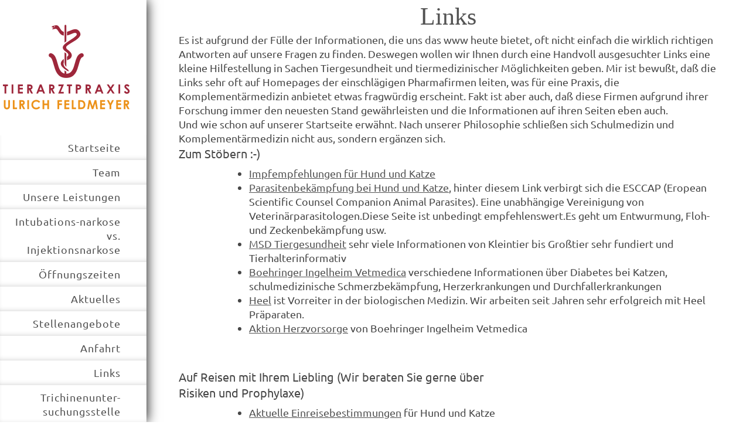

--- FILE ---
content_type: text/html; charset=UTF-8
request_url: https://www.tierarzt-ellwangen.de/links/
body_size: 7114
content:
<!DOCTYPE html>
<html lang="de"  ><head prefix="og: http://ogp.me/ns# fb: http://ogp.me/ns/fb# business: http://ogp.me/ns/business#">
    <meta http-equiv="Content-Type" content="text/html; charset=utf-8"/>
    <meta name="generator" content="IONOS MyWebsite"/>
        
    <link rel="dns-prefetch" href="//cdn.website-start.de/"/>
    <link rel="dns-prefetch" href="//128.mod.mywebsite-editor.com"/>
    <link rel="dns-prefetch" href="https://128.sb.mywebsite-editor.com/"/>
    <link rel="shortcut icon" href="https://www.tierarzt-ellwangen.de/s/misc/favicon.png?1558175890"/>
        <link rel="apple-touch-icon" href="https://www.tierarzt-ellwangen.de/s/misc/touchicon.png?1558175940"/>
        <title>Tierarztpraxis - Links</title>
    <style type="text/css">@media screen and (max-device-width: 1024px) {.diyw a.switchViewWeb {display: inline !important;}}</style>
    <style type="text/css">@media screen and (min-device-width: 1024px) {
            .mediumScreenDisabled { display:block }
            .smallScreenDisabled { display:block }
        }
        @media screen and (max-device-width: 1024px) { .mediumScreenDisabled { display:none } }
        @media screen and (max-device-width: 568px) { .smallScreenDisabled { display:none } }
                @media screen and (min-width: 1024px) {
            .mobilepreview .mediumScreenDisabled { display:block }
            .mobilepreview .smallScreenDisabled { display:block }
        }
        @media screen and (max-width: 1024px) { .mobilepreview .mediumScreenDisabled { display:none } }
        @media screen and (max-width: 568px) { .mobilepreview .smallScreenDisabled { display:none } }</style>
    <meta name="viewport" content="width=device-width, initial-scale=1, maximum-scale=1, minimal-ui"/>

<meta name="format-detection" content="telephone=no"/>
        <meta name="keywords" content="Tierarzt, Praxis, Hund, Katze, Kaninchen, Meerschweinchen, Tier, Gesundheit, Hilfe"/>
            <meta name="description" content="Neue Seite"/>
            <meta name="robots" content="index,follow"/>
        <link href="//cdn.website-start.de/templates/2130/style.css?1758547156484" rel="stylesheet" type="text/css"/>
    <link href="https://www.tierarzt-ellwangen.de/s/style/theming.css?1733823636" rel="stylesheet" type="text/css"/>
    <link href="//cdn.website-start.de/app/cdn/min/group/web.css?1758547156484" rel="stylesheet" type="text/css"/>
<link href="//cdn.website-start.de/app/cdn/min/moduleserver/css/de_DE/common,shoppingbasket?1758547156484" rel="stylesheet" type="text/css"/>
    <link href="//cdn.website-start.de/app/cdn/min/group/mobilenavigation.css?1758547156484" rel="stylesheet" type="text/css"/>
    <link href="https://128.sb.mywebsite-editor.com/app/logstate2-css.php?site=713883903&amp;t=1768945981" rel="stylesheet" type="text/css"/>

<script type="text/javascript">
    /* <![CDATA[ */
var stagingMode = '';
    /* ]]> */
</script>
<script src="https://128.sb.mywebsite-editor.com/app/logstate-js.php?site=713883903&amp;t=1768945981"></script>

    <link href="//cdn.website-start.de/templates/2130/print.css?1758547156484" rel="stylesheet" media="print" type="text/css"/>
    <script type="text/javascript">
    /* <![CDATA[ */
    var systemurl = 'https://128.sb.mywebsite-editor.com/';
    var webPath = '/';
    var proxyName = '';
    var webServerName = 'www.tierarzt-ellwangen.de';
    var sslServerUrl = 'https://www.tierarzt-ellwangen.de';
    var nonSslServerUrl = 'http://www.tierarzt-ellwangen.de';
    var webserverProtocol = 'http://';
    var nghScriptsUrlPrefix = '//128.mod.mywebsite-editor.com';
    var sessionNamespace = 'DIY_SB';
    var jimdoData = {
        cdnUrl:  '//cdn.website-start.de/',
        messages: {
            lightBox: {
    image : 'Bild',
    of: 'von'
}

        },
        isTrial: 0,
        pageId: 215500    };
    var script_basisID = "713883903";

    diy = window.diy || {};
    diy.web = diy.web || {};

        diy.web.jsBaseUrl = "//cdn.website-start.de/s/build/";

    diy.context = diy.context || {};
    diy.context.type = diy.context.type || 'web';
    /* ]]> */
</script>

<script type="text/javascript" src="//cdn.website-start.de/app/cdn/min/group/web.js?1758547156484" crossorigin="anonymous"></script><script type="text/javascript" src="//cdn.website-start.de/s/build/web.bundle.js?1758547156484" crossorigin="anonymous"></script><script type="text/javascript" src="//cdn.website-start.de/app/cdn/min/group/mobilenavigation.js?1758547156484" crossorigin="anonymous"></script><script src="//cdn.website-start.de/app/cdn/min/moduleserver/js/de_DE/common,shoppingbasket?1758547156484"></script>
<script type="text/javascript" src="https://cdn.website-start.de/proxy/apps/static/resource/dependencies/"></script><script type="text/javascript">
                    if (typeof require !== 'undefined') {
                        require.config({
                            waitSeconds : 10,
                            baseUrl : 'https://cdn.website-start.de/proxy/apps/static/js/'
                        });
                    }
                </script><script type="text/javascript" src="//cdn.website-start.de/app/cdn/min/group/pfcsupport.js?1758547156484" crossorigin="anonymous"></script>    <meta property="og:type" content="business.business"/>
    <meta property="og:url" content="https://www.tierarzt-ellwangen.de/links/"/>
    <meta property="og:title" content="Tierarztpraxis - Links"/>
            <meta property="og:description" content="Neue Seite"/>
                <meta property="og:image" content="https://www.tierarzt-ellwangen.de/s/misc/logo.gif?t=1762345872"/>
        <meta property="business:contact_data:country_name" content="Deutschland"/>
    <meta property="business:contact_data:street_address" content="Dr.-Adolf-Schneider-Str. 23"/>
    <meta property="business:contact_data:locality" content="Ellwangen (Jagst)"/>
    
    <meta property="business:contact_data:email" content="info@tierarzt-ellwangen.de"/>
    <meta property="business:contact_data:postal_code" content="73479"/>
    <meta property="business:contact_data:phone_number" content="+49 07961 9869242"/>
    <meta property="business:contact_data:fax_number" content="+49 07961 9869243"/>
    
<meta property="business:hours:day" content="MONDAY"/><meta property="business:hours:start" content="11:30"/><meta property="business:hours:end" content="12:30"/><meta property="business:hours:day" content="TUESDAY"/><meta property="business:hours:start" content="11:30"/><meta property="business:hours:end" content="12:30"/><meta property="business:hours:day" content="THURSDAY"/><meta property="business:hours:start" content="11:30"/><meta property="business:hours:end" content="12:30"/><meta property="business:hours:day" content="FRIDAY"/><meta property="business:hours:start" content="11:30"/><meta property="business:hours:end" content="12:30"/><meta property="business:hours:day" content="MONDAY"/><meta property="business:hours:start" content="16:30"/><meta property="business:hours:end" content="18:30"/><meta property="business:hours:day" content="TUESDAY"/><meta property="business:hours:start" content="16:30"/><meta property="business:hours:end" content="18:30"/><meta property="business:hours:day" content="THURSDAY"/><meta property="business:hours:start" content="16:30"/><meta property="business:hours:end" content="18:30"/><meta property="business:hours:day" content="FRIDAY"/><meta property="business:hours:start" content="16:30"/><meta property="business:hours:end" content="18:30"/></head>


<body class="body diyBgActive  cc-pagemode-default diyfeSidebarLeft diy-layout-fullWidth diy-market-de_DE" data-pageid="215500" id="page-215500">
    
    <div class="diyw">
        <div class="diyweb">
	<div class="diywebSecondary diyfeCA diyfeCA3">
		<div class="diywebLogoArea diyfeCA diyfeCA1">
			
    <style type="text/css" media="all">
        /* <![CDATA[ */
                .diyw #website-logo {
            text-align: left !important;
                        padding: 0px 0;
                    }
        
                /* ]]> */
    </style>

    <div id="website-logo">
            <a href="https://www.tierarzt-ellwangen.de/"><img class="website-logo-image" width="225" src="https://www.tierarzt-ellwangen.de/s/misc/logo.gif?t=1762345872" alt=""/></a>

            
            </div>


		</div>
		<!--
		<div class="diywebAppWrapper diyfeCA diyfeCA2">
			<div id="diywebAppContainer1st"></div>
		</div>
		-->
		<div class="diywebMainNavigation diyfeCA diyfeCA2">
			<div class="webnavigation"><ul id="mainNav1" class="mainNav1"><li class="navTopItemGroup_1"><a data-page-id="178585" href="https://www.tierarzt-ellwangen.de/" class="level_1"><span>Startseite</span></a></li><li class="navTopItemGroup_2"><a data-page-id="179898" href="https://www.tierarzt-ellwangen.de/team/" class="level_1"><span>Team</span></a></li><li class="navTopItemGroup_3"><a data-page-id="179895" href="https://www.tierarzt-ellwangen.de/unsere-leistungen/" class="level_1"><span>Unsere Leistungen</span></a></li><li class="navTopItemGroup_4"><a data-page-id="362692" href="https://www.tierarzt-ellwangen.de/intubations-narkose-vs-injektionsnarkose/" class="level_1"><span>Intubations-narkose vs. Injektionsnarkose</span></a></li><li class="navTopItemGroup_5"><a data-page-id="179899" href="https://www.tierarzt-ellwangen.de/öffnungszeiten/" class="level_1"><span>Öffnungszeiten</span></a></li><li class="navTopItemGroup_6"><a data-page-id="319136" href="https://www.tierarzt-ellwangen.de/aktuelles/" class="level_1"><span>Aktuelles</span></a></li><li class="navTopItemGroup_7"><a data-page-id="313490" href="https://www.tierarzt-ellwangen.de/stellenangebote/" class="level_1"><span>Stellenangebote</span></a></li><li class="navTopItemGroup_8"><a data-page-id="178587" href="https://www.tierarzt-ellwangen.de/anfahrt/" class="level_1"><span>Anfahrt</span></a></li><li class="navTopItemGroup_9"><a data-page-id="215500" href="https://www.tierarzt-ellwangen.de/links/" class="current level_1"><span>Links</span></a></li><li class="navTopItemGroup_10"><a data-page-id="254877" href="https://www.tierarzt-ellwangen.de/trichinenunter-suchungsstelle/" class="level_1"><span>Trichinenunter-suchungsstelle</span></a></li><li class="navTopItemGroup_11"><a data-page-id="178586" href="https://www.tierarzt-ellwangen.de/kontakt/" class="level_1"><span>Kontakt</span></a></li><li class="navTopItemGroup_12"><a data-page-id="178588" href="https://www.tierarzt-ellwangen.de/impressum/" class="level_1"><span>Impressum</span></a></li><li class="navTopItemGroup_13"><a data-page-id="302570" href="https://www.tierarzt-ellwangen.de/datenschutz-hinweis/" class="level_1"><span>Datenschutz-hinweis</span></a></li></ul></div>
		</div>
		<div class="diywebSidebar">
			<div class="diywebGutter">
				<div id="matrix_430228" class="sortable-matrix" data-matrixId="430228"><div class="n module-type-header diyfeLiveArea "> <h2><span class="diyfeDecoration">Kontakt</span></h2> </div><div class="n module-type-text diyfeLiveArea "> <p><span itemscope="" itemtype="http://schema.org/Organization"><span itemprop="name">Tierarztpraxis</span></span></p>
<p><span itemscope="" itemtype="http://schema.org/Organization"><span itemprop="member" itemscope="" itemtype="http://schema.org/Person"><span itemprop="givenName">Ulrich</span></span></span> Feldmeyer</p>
<p>Dr.-Adolf-Schneider-Str. 23</p>
<p>73479 Ellwangen</p>
<p> </p>
<p>Telefon:</p>
<p>07961-9869242</p>
<p>Mobil:</p>
<p>0151-28193275 (<span style="color:#F44336;">nur im Notfall; nicht immer besetzt</span>)</p>
<p> </p>
<p>E-Mail</p>
<p>info@tierarzt-ellwangen.de</p>
<p><span style="font-size:14px;"><strong><a href="https://www.tierarzt24.de/?affiliateid=11445" target="_blank"><span style="color:#FFFFFF;"><u>Tierarzt2</u></span></a></strong></span></p>
<p>Nutzen Sie auch gerne unser </p>
<p><strong><a href="https://www.tierarzt-ellwangen.de/kontakt/" style="outline-width: 0px !important; user-select: auto !important;" target="_self"><span style="color:#B71C1C;">Kontaktformular</span></a></strong></p>
<p><a href="#" onclick="window.open('https://www.sitelock.com/verify.php?site=s669319244.online.de','SiteLock','width=600,height=600,left=160,top=170');"><img alt="Homepage-Sicherheit" src="https://shield.sitelock.com/shield/s669319244.online.de" title="1&amp;1 SiteLock"/></a></p> </div><div class="n module-type-hr diyfeLiveArea "> <div style="padding: 0px 0px">
    <div class="hr"></div>
</div>
 </div><div class="n module-type-hr diyfeLiveArea "> <div style="padding: 0px 0px">
    <div class="hr"></div>
</div>
 </div></div>
			</div>
		</div>
	</div>	
	<div class="diywebMain">
		
<nav id="diyfeMobileNav" class="diyfeCA diyfeCA2" role="navigation">
    <a title="Navigation aufklappen/zuklappen">Navigation aufklappen/zuklappen</a>
    <ul class="mainNav1"><li class=" hasSubNavigation"><a data-page-id="178585" href="https://www.tierarzt-ellwangen.de/" class=" level_1"><span>Startseite</span></a></li><li class=" hasSubNavigation"><a data-page-id="179898" href="https://www.tierarzt-ellwangen.de/team/" class=" level_1"><span>Team</span></a><div class="diyfeDropDownSubList diyfeCA diyfeCA3"><ul class="mainNav2"></ul></div></li><li class=" hasSubNavigation"><a data-page-id="179895" href="https://www.tierarzt-ellwangen.de/unsere-leistungen/" class=" level_1"><span>Unsere Leistungen</span></a></li><li class=" hasSubNavigation"><a data-page-id="362692" href="https://www.tierarzt-ellwangen.de/intubations-narkose-vs-injektionsnarkose/" class=" level_1"><span>Intubations-narkose vs. Injektionsnarkose</span></a></li><li class=" hasSubNavigation"><a data-page-id="179899" href="https://www.tierarzt-ellwangen.de/öffnungszeiten/" class=" level_1"><span>Öffnungszeiten</span></a></li><li class=" hasSubNavigation"><a data-page-id="319136" href="https://www.tierarzt-ellwangen.de/aktuelles/" class=" level_1"><span>Aktuelles</span></a></li><li class=" hasSubNavigation"><a data-page-id="313490" href="https://www.tierarzt-ellwangen.de/stellenangebote/" class=" level_1"><span>Stellenangebote</span></a></li><li class=" hasSubNavigation"><a data-page-id="178587" href="https://www.tierarzt-ellwangen.de/anfahrt/" class=" level_1"><span>Anfahrt</span></a></li><li class="current hasSubNavigation"><a data-page-id="215500" href="https://www.tierarzt-ellwangen.de/links/" class="current level_1"><span>Links</span></a></li><li class=" hasSubNavigation"><a data-page-id="254877" href="https://www.tierarzt-ellwangen.de/trichinenunter-suchungsstelle/" class=" level_1"><span>Trichinenunter-suchungsstelle</span></a></li><li class=" hasSubNavigation"><a data-page-id="178586" href="https://www.tierarzt-ellwangen.de/kontakt/" class=" level_1"><span>Kontakt</span></a></li><li class=" hasSubNavigation"><a data-page-id="178588" href="https://www.tierarzt-ellwangen.de/impressum/" class=" level_1"><span>Impressum</span></a></li><li class=" hasSubNavigation"><a data-page-id="302570" href="https://www.tierarzt-ellwangen.de/datenschutz-hinweis/" class=" level_1"><span>Datenschutz-hinweis</span></a></li></ul></nav>
		<div class="diywebMainAlignment">
			<div class="diywebGutter diyfeCA diyfeCA1">
				
        <div id="content_area">
        	<div id="content_start"></div>
        	
        
        <div id="matrix_512738" class="sortable-matrix" data-matrixId="512738"><div class="n module-type-header diyfeLiveArea "> <h1><span class="diyfeDecoration">Links</span></h1> </div><div class="n module-type-text diyfeLiveArea "> <p>Es ist aufgrund der Fülle der Informationen, die uns das www heute bietet, oft nicht einfach die wirklich richtigen Antworten auf unsere Fragen zu finden. Deswegen wollen wir Ihnen durch eine
Handvoll ausgesuchter Links eine kleine Hilfestellung in Sachen Tiergesundheit und tiermedizinischer Möglichkeiten geben. Mir ist bewußt, daß die Links sehr oft auf Homepages der einschlägigen
Pharmafirmen leiten, was für eine Praxis, die Komplementärmedizin anbietet etwas fragwürdig erscheint. Fakt ist aber auch, daß diese Firmen aufgrund ihrer Forschung immer den neuesten Stand
gewährleisten und die Informationen auf ihren Seiten eben auch. </p>
<p>Und wie schon auf unserer Startseite erwähnt. Nach unserer Philosophie schließen sich Schulmedizin und Komplementärmedizin nicht aus, sondern ergänzen sich.</p> </div><div class="n module-type-text diyfeLiveArea "> <p><span style="font-size: 20px;">Zum Stöbern :-)</span></p>
<ul style="margin-left: 40px;">
<li style="margin-left: 40px;"><a href="http://www.msd-tiergesundheit.de/news/fokusthemen/impfempfehlungen_hund_katze/einleitung.aspx" target="_blank">Impfempfehlungen für Hund und Katze</a></li>
<li style="margin-left: 40px;"><a href="http://www.esccap.de/start/" target="_blank">Parasitenbekämpfung bei Hund und Katze</a>, hinter diesem Link verbirgt sich die ESCCAP (Eropean Scientific
Counsel Companion Animal Parasites). Eine unabhängige Vereinigung von Veterinärparasitologen.Diese Seite ist unbedingt empfehlenswert.Es geht um Entwurmung, Floh- und Zeckenbekämpfung usw.</li>
<li style="margin-left: 40px;"><a href="http://www.msd-tiergesundheit.de/tiermedizin-ratgeber/ratgeber-tierarten.aspx" target="_blank">MSD Tiergesundheit</a> sehr viele Informationen von
Kleintier bis Großtier sehr fundiert und Tierhalterinformativ</li>
<li style="margin-left: 40px;"><a href="https://www.vetmedica.de/tierhalter-hund-katze.aspx" target="_blank">Boehringer Ingelheim Vetmedica</a> verschiedene Informationen über Diabetes bei
Katzen, schulmedizinische Schmerzbekämpfung, Herzerkrankungen und Durchfallerkrankungen</li>
<li style="margin-left: 40px;"><a href="http://www.heel.de/de/veterinary-medicine.html" target="_blank">Heel</a> ist Vorreiter in der biologischen Medizin. Wir arbeiten seit Jahren sehr
erfolgreich mit Heel Präparaten.</li>
<li style="margin-left: 40px;"><a href="http://www.herzimpulse.com" target="_blank">Aktion Herzvorsorge</a> von Boehringer Ingelheim Vetmedica</li>
</ul>
<p> </p>
<p> </p> </div><div class="n module-type-text diyfeLiveArea "> <p><span style="font-size:20px;">Auf Reisen mit Ihrem Liebling (Wir beraten Sie gerne über</span></p>
<p><span style="font-size:20px;">Risiken und Prophylaxe)</span></p>
<ul style="margin-left: 80px;">
<li><a href="http://www.petsontour.de" target="_blank">Aktuelle Einreisebestimmungen</a> für Hund und Katze</li>
</ul> </div><div class="n module-type-text diyfeLiveArea "> <p><span style="font-size:20px;">Tierversicherung</span></p>
<ul style="margin-left: 80px;">
<li><a href="https://www.eisbaumtabelle.de" style="" target="_blank">Eisbaumtabelle</a> unabhängige Bewertung von Hunde-Krankenversicherungen</li>
</ul> </div><div class="n module-type-text diyfeLiveArea "> <p><span style="font-size:20px;">Veterinärwesen und Lebensmittelüberwachung im Ostalbkreis</span></p>
<ul>
<li style="margin-left: 80px;"><a href="https://www.ostalbkreis.de/sixcms/detail.php?_topnav=36&amp;_sub1=31788&amp;_sub2=63&amp;id=1706" target="_blank">Veterinäramt</a></li>
<li style="margin-left: 80px;"><a href="https://www.ostalbkreis.de/sixcms/media.php/26/TrichinenuntersuchungsstellenOAK-2021.pdf" target="_blank">Trichinenuntersuchungsstellen</a> im
Ostalbkreis</li>
<li style="margin-left: 80px;"><a href="https://www.ostalbkreis.de/sixcms/media.php/26/SFU-Bezirke_Hausschlachtungen-OAK2022.pdf" target="_blank">Hausschlachtbezirke</a> im Ostalbkreis</li>
<li style="margin-left: 80px;"><a href="https://www.ostalbkreis.de/sixcms/media.php/26/GebuehrenVO-Fleischhygiene-OAK_01012022.pdf" target="_blank">Gebühren</a></li>
<li style="margin-left: 80px;">Standarderklärung: <a href="https://www.ostalbkreis.de/sixcms/media.php/26/Information-Lebensmittelsicherheit-VO853-2004.pdf" target="_blank">Anlage 7 (zu § 10
Abs. 1) Informationen zur Lebensmittelsicherheit nach Anhang II Abschnitt III Nr. 1 in Ver- bindung mit Nr. 3 und 4 Buchstabe b Satz 2 der Verordnung (EG) Nr. 853/2004 für Tiere, die in einen
Schlachthof verbracht wurden oder verbracht werden sollen</a></li>
</ul>
<p> </p> </div><div class="n module-type-text diyfeLiveArea "> <p><span style="font-size:20px;">Tiergesundheit/Tierseuchen</span></p>
<ul style="margin-left: 40px;">
<li style="margin-left: 40px;"><a href="https://www.fli.de/de/home/" target="_blank">FLI</a> Friedrich-Loeffler-Institut: Das Bundesforschungsinstitut für Tiergesundheit, Immer die aktuellsten
Informationen über das Tierseuchengeschehen in Deutschland</li>
<li style="margin-left: 40px;"><a href="http://www.rki.de/DE/Home/homepage_node.html" target="_blank">RKI</a> das Robert Koch Institut sollte auf keiner Homepage fehlen, die mit Medizin im
entferntesten Sinne zu tun hat</li>
<li style="margin-left: 40px;"><a href="http://www.bmel.de/DE/Startseite/startseite_node.html;jsessionid=5363E47B4A8CBFDF4CD4D2480BCA2D98.2_cid288" target="_blank">BMEL</a> Bundesministerium für
Ernährung und Landwirtschaft</li>
<li style="margin-left: 40px;"><a href="https://www.bundestieraerztekammer.de" target="_blank">BTK</a> Bundestierärztekammer</li>
</ul>
<p> </p> </div><div class="n module-type-text diyfeLiveArea "> <p><span style="font-size:20px;">Qualzucht</span></p>
<ul style="margin-left: 80px;">
<li><a href="http://www.umdenken-tierzuliebe.de/" style="background-color: transparent;" target="_blank">Infos über Qualzuchten</a></li>
</ul> </div></div>
        
        
        </div>
			</div>
			<div class="diywebFooter diywebGutter">
				<div id="contentfooter">
    <div class="leftrow">
                        <a rel="nofollow" href="javascript:window.print();">
                    <img class="inline" height="14" width="18" src="//cdn.website-start.de/s/img/cc/printer.gif" alt=""/>
                    Druckversion                </a> <span class="footer-separator">|</span>
                <a href="https://www.tierarzt-ellwangen.de/sitemap/">Sitemap</a>
            </div>
    <script type="text/javascript">
        window.diy.ux.Captcha.locales = {
            generateNewCode: 'Neuen Code generieren',
            enterCode: 'Bitte geben Sie den Code ein'
        };
        window.diy.ux.Cap2.locales = {
            generateNewCode: 'Neuen Code generieren',
            enterCode: 'Bitte geben Sie den Code ein'
        };
    </script>
    <div class="rightrow">
                    <span class="loggedout">
                <a rel="nofollow" id="login" href="https://login.1and1-editor.com/713883903/www.tierarzt-ellwangen.de/de?pageId=215500">
                    Login                </a>
            </span>
                <p><a class="diyw switchViewWeb" href="javascript:switchView('desktop');">Webansicht</a><a class="diyw switchViewMobile" href="javascript:switchView('mobile');">Mobile-Ansicht</a></p>
                <span class="loggedin">
            <a rel="nofollow" id="logout" href="https://128.sb.mywebsite-editor.com/app/cms/logout.php">Logout</a> <span class="footer-separator">|</span>
            <a rel="nofollow" id="edit" href="https://128.sb.mywebsite-editor.com/app/713883903/215500/">Seite bearbeiten</a>
        </span>
    </div>
</div>
            <div id="loginbox" class="hidden">
                <script type="text/javascript">
                    /* <![CDATA[ */
                    function forgotpw_popup() {
                        var url = 'https://passwort.1und1.de/xml/request/RequestStart';
                        fenster = window.open(url, "fenster1", "width=600,height=400,status=yes,scrollbars=yes,resizable=yes");
                        // IE8 doesn't return the window reference instantly or at all.
                        // It may appear the call failed and fenster is null
                        if (fenster && fenster.focus) {
                            fenster.focus();
                        }
                    }
                    /* ]]> */
                </script>
                                <img class="logo" src="//cdn.website-start.de/s/img/logo.gif" alt="IONOS" title="IONOS"/>

                <div id="loginboxOuter"></div>
            </div>
        

			</div>
			
		</div>
	</div>
</div>    </div>

            <div id="mobile-infobar-spacer"></div>
<table id="mobile-infobar" class="light"><tbody><tr>
            <td class="mobile-infobar-button mobile-infobar-button-phone" style="width: 33%"><a href="tel:+49 07961 9869242" class="mobile-infobar-link">
            <span class="mobile-infobar-icon-box">
                <svg xmlns="http://www.w3.org/2000/svg" class="mobile-infobar-icon" preserveAspectRatio="xMidYMid"><path d="M17.76 14.96c.027.048.036.09.023.126-.204.546-.31 1.133-.846 1.643s-2.728 1.71-4.503 1.165c-.33-.1-.555-.208-.743-.32-.003.016-.003.033-.007.05-2.57-.843-4.992-2.286-7.042-4.328C2.59 11.255 1.143 8.843.297 6.283c.018-.004.036-.005.054-.008-.083-.165-.163-.357-.24-.607-.54-1.767.673-3.956 1.188-4.49.177-.186.363-.32.554-.423.032-.057.084-.104.156-.13L3.643.018c.144-.054.328.023.414.17L6.52 4.405c.086.147.062.342-.056.438l-.94.765c-.01.033-.025.058-.045.074-.328.263-.944.754-1.195 1.19-.105.18-.1.4-.058.514.053.145.123.32.194.493.647 1.148 1.45 2.235 2.433 3.214 1.03 1.024 2.173 1.86 3.388 2.518.16.063.322.13.455.178.115.042.335.05.517-.055.26-.15.54-.427.78-.696.01-.047.03-.09.063-.132l1.1-1.34c.095-.118.29-.143.438-.058l4.218 2.443c.148.086.225.268.172.41l-.223.597z"/></svg>
            </span><br/>
            <span class="mobile-infobar-text">Anrufen</span>
        </a></td>
                <td class="mobile-infobar-button mobile-infobar-button-email" style="width: 33%"><a href="mailto:info@tierarzt-ellwangen.de" class="mobile-infobar-link">
            <span class="mobile-infobar-icon-box">
                <svg xmlns="http://www.w3.org/2000/svg" class="mobile-infobar-icon" preserveAspectRatio="xMidYMid"><path d="M13.472 7.327L20 .8v12.89l-6.528-6.363zm-4.735.158L1.252 0h17.47l-7.485 7.485c-.69.69-1.81.69-2.5 0zM0 13.667V.83l6.502 6.5L0 13.668zM1.192 14l6.066-5.912 1.288 1.288c.795.794 2.083.794 2.878 0l1.293-1.293L18.79 14H1.19z"/></svg>
            </span><br/>
            <span class="mobile-infobar-text">E-Mail</span>
        </a></td>
                <td class="mobile-infobar-button mobile-infobar-button-address" style="width: 33%"><a href="https://maps.apple.com/?daddr=Dr.-Adolf-Schneider-Str.+23%2C+Ellwangen+%28Jagst%29%2C+73479" class="mobile-infobar-link">
            <span class="mobile-infobar-icon-box">
                <svg xmlns="http://www.w3.org/2000/svg" class="mobile-infobar-icon" preserveAspectRatio="xMidYMid"><path d="M19.692 10.738l-8.954 8.954c-.412.412-1.08.412-1.492 0L.292 10.738c-.412-.412-.412-1.08 0-1.492L9.246.292c.412-.412 1.08-.412 1.492 0l8.954 8.954c.412.412.412 1.08 0 1.492zM12 6v2H8c-.552 0-1 .448-1 1v5c0 .552.448 1 1 1s1-.448 1-1v-4h3v2l3-3-3-3z"/></svg>
            </span><br/>
            <span class="mobile-infobar-text">Anfahrt</span>
        </a></td>
    </tr></tbody></table>

    
    </body>


<!-- rendered at Wed, 05 Nov 2025 13:31:12 +0100 -->
</html>
